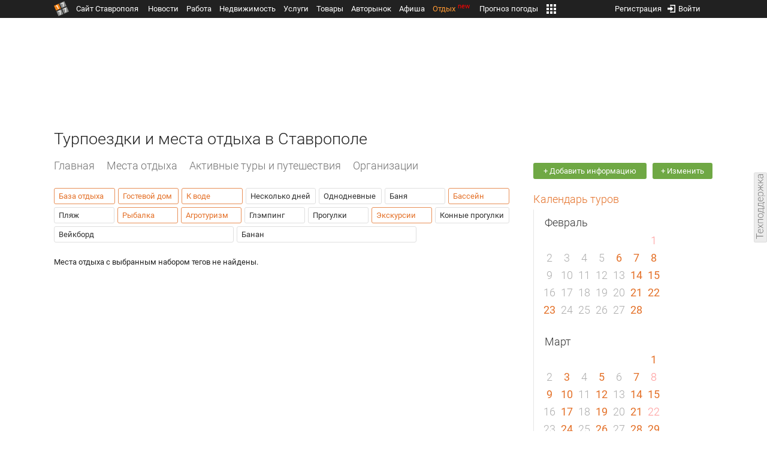

--- FILE ---
content_type: text/html; charset=UTF-8
request_url: https://m.1777.ru/trip/search_tags.php?case_place=9,22,7,10,8,5,14
body_size: 6554
content:
<!DOCTYPE html>
<html data-site-name="1777" data-current-page="items" prefix="og: http://ogp.me/ns# article: http://ogp.me/ns/article#">
<head>
<meta name="viewport" content="width=device-width, initial-scale=1, minimum-scale=1, maximum-scale=1, user-scalable=no">
<meta http-equiv="content-language" content="ru-ru"/>
<meta http-equiv="cleartype" content="on">
<meta name="format-detection" content="telephone=no"/>
<meta http-equiv="X-UA-Compatible" content="IE=edge"/>
<meta name="MobileOptimized" content="width">
<meta name="HandheldFriendly" content="True"/>
<meta name="robots" content="max-image-preview:large">
<meta http-equiv="content-type" content="text/html; charset=UTF-8" />
<meta name="description" content="" />
<meta name="keywords" content="" />
<title>Турпоездки и места отдыха в Ставрополе</title>

<script type="text/javascript" src="//media.1777.ru/cache/cache_assets/632344d464a904843c3f92a7314264d0/js/jquery.min.js"></script><script type="text/javascript" src="//media.1777.ru/cache/cache_assets/bd65a87b74228f9533bd84663d7a3e2f/assets/pages_redirect_dm.js"></script><script type="text/javascript" src="//media.1777.ru/cache/cache_assets/36ed1c24956a7ee33362b8cb3a352162/assets/devicejs.min.js"></script><link type="text/css" rel="stylesheet" href="//media.1777.ru/cache/cache_assets/ac0ff8b654bf85d165ca34a7801ae436/css/main.css"/><link type="text/css" rel="stylesheet" href="//media.1777.ru/cache/cache_assets/29c682405e8157c04484c76bea1feaae/css/common.css"/><link type="text/css" rel="stylesheet" href="//media.1777.ru/cache/cache_assets/2bd2c0a426a1e58953bdec3b453f63ed/css/pages_mobile.css"/><script type="text/javascript" src="//media.1777.ru/cache/cache_assets/2cbfb41605bfb1dd5446dee4928b80a9/js/cryptography.js"></script><script type="text/javascript" src="//media.1777.ru/cache/cache_assets/14df4ed0e0d399e1ff436207800f76c0/js/cryptojs.min.js"></script><script type="text/javascript" src="//media.1777.ru/cache/cache_assets/7257aca2a50d97a9fb896d4f363676ee/assets/js_1777.js"></script><script type="text/javascript" src="//media.1777.ru/cache/cache_assets/4926fd47a6a849760a72c1da482cb577/assets/js_1777_api.js"></script><script type="text/javascript">JS_1777.API.settings.url = "//api.1777.ru";</script><script type="text/javascript">JS_1777.PATHS = {"HTTP_PROTOCOL":"\/\/","HTTP_PROTOCOL_FULL":"http:","HTTPS_PROTOCOL_FULL":"https:","HTTP_PREFIX":"","HTTP_LIB":"\/\/lib.1777.ru","HTTP_COMPONENTS":"\/\/lib.1777.ru\/components","HTTP_PAYS":"\/\/lib.1777.ru\/components\/pays","HTTP_CLASSES":"\/\/lib.1777.ru\/classes","HTTP_CLASSES_REALTY":"\/\/lib.1777.ru\/classes\/realty","HTTP_JS":"\/\/lib.1777.ru\/js","HTTP_CSS":"\/\/lib.1777.ru\/css","HTTP_BASE":"\/\/1777.ru","HTTP_MBASE":"\/\/m.1777.ru","HTTP_RABOTA":"\/\/rabota.1777.ru","HTTP_MRABOTA":"\/\/m.1777.ru\/rabota","HTTP_REALTY":"\/\/realty.1777.ru","HTTP_MREALTY":"\/\/m.1777.ru\/realty","HTTP_AUTO":"\/\/auto.1777.ru","HTTP_MAUTO":"\/\/m.1777.ru\/auto","HTTP_AUTO_TORG":"\/\/torg.1777.ru","HTTP_MAUTO_TORG":"\/\/m.1777.ru\/torg","HTTP_TORG":"\/\/torg.1777.ru","HTTP_MTORG":"\/\/m.1777.ru\/torg","HTTP_STROYKA":"\/\/stroyka.1777.ru","HTTP_MSTROYKA":"\/\/m.1777.ru\/stroyka","HTTP_SPRAVKA":"\/\/spravka.1777.ru","HTTP_MSPRAVKA":"\/\/m.1777.ru\/spravka","HTTP_NEWS":"\/\/news.1777.ru","HTTP_MNEWS":"\/\/news.1777.ru","HTTP_FORUM":"http:\/\/forum1777.ru","HTTP_MFORUM":"http:\/\/m.forum1777.ru","HTTP_LOGIN":"\/\/1777.ru?authorization_entry","HTTP_REGISTER":"\/\/1777.ru?authorization_registration","HTTP_MLOGIN":"\/\/m.1777.ru?authorization_entry","HTTP_MREGISTER":"\/\/m.1777.ru?authorization_registration","HTTP_AFISHA":"\/\/afisha.1777.ru","HTTP_MAFISHA":"\/\/m.1777.ru\/afisha","HTTP_FIN":"\/\/fin.1777.ru","HTTP_MFIN":"\/\/m.1777.ru\/fin","HTTP_RASP":"\/\/rasp.1777.ru","HTTP_MRASP":"\/\/m.1777.ru\/rasp","HTTP_KARTA":"\/\/karta.1777.ru","HTTP_MKARTA":"\/\/m.1777.ru\/karta","HTTP_HOTEL":"\/\/hotel.1777.ru","HTTP_MHOTEL":"\/\/m.1777.ru\/hotel","HTTP_METEO":"\/\/meteo.1777.ru","HTTP_MMETEO":"\/\/m.1777.ru\/meteo","HTTP_SEARCH":"\/\/search.1777.ru","HTTP_MSEARCH":"\/\/m.1777.ru\/search","HTTP_LOVE":"http:\/\/love.1777.ru","HTTP_MLOVE":"http:\/\/m.1777.ru\/love","HTTP_USLUGI":"\/\/uslugi.1777.ru","HTTP_MUSLUGI":"\/\/m.1777.ru\/uslugi","HTTP_TUR":"\/\/tur.1777.ru","HTTP_MTUR":"\/\/m.1777.ru\/tur","HTTP_TRIP":"\/\/trip.1777.ru","HTTP_MTRIP":"\/\/m.1777.ru\/trip","HTTP_STAVPRICE":"http:\/\/stavprice.ru","HTTP_MEDIA":"\/\/media.1777.ru","HTTP_API":"\/\/api.1777.ru"}</script><script type="text/javascript" src="//media.1777.ru/cache/cache_assets/24ecf17b8684b65a860cc97429784f3c/jquery_cookie/jquery.cookie.js"></script><link rel='stylesheet' type='text/css' href='//lib.1777.ru/components/interface/fonts/Roboto/Roboto.css?v=1.3.7' /><script type="text/javascript" src="//media.1777.ru/cache/cache_assets/a763dd1b8c3b60051c1cc9ae0bbaef2f/native_js/native_js.js"></script><script type="text/javascript" src="//media.1777.ru/cache/cache_assets/d33582e4de553757d983354bc04ff582/js/pages_mobile.js"></script><link type="image/x-icon" rel="shortcut icon" href="//lib.1777.ru/components/pages/favicon/assets/favicon.ico">
<link type="image/png" sizes="16x16" rel="icon" href="//lib.1777.ru/components/pages/favicon/assets/favicon-16x16.png">
<link type="image/png" sizes="32x32" rel="icon" href="//lib.1777.ru/components/pages/favicon/assets/favicon-32x32.png">
<link type="image/png" sizes="96x96" rel="icon" href="//lib.1777.ru/components/pages/favicon/assets/favicon-96x96.png">
<link type="image/png" sizes="120x120" rel="icon" href="//lib.1777.ru/components/pages/favicon/assets/favicon-120x120.png">
<link type="image/png" sizes="192x192" rel="icon" href="//lib.1777.ru/components/pages/favicon/assets/android-icon-192x192.png">
<link rel="manifest" href="//lib.1777.ru/components/pages/favicon/assets/manifest.json">
<link sizes="57x57" rel="apple-touch-icon" href="//lib.1777.ru/components/pages/favicon/assets/apple-touch-icon-57x57.png">
<link sizes="60x60" rel="apple-touch-icon" href="//lib.1777.ru/components/pages/favicon/assets/apple-touch-icon-60x60.png">
<link sizes="72x72" rel="apple-touch-icon" href="//lib.1777.ru/components/pages/favicon/assets/apple-touch-icon-72x72.png">
<link sizes="76x76" rel="apple-touch-icon" href="//lib.1777.ru/components/pages/favicon/assets/apple-touch-icon-76x76.png">
<link sizes="114x114" rel="apple-touch-icon" href="//lib.1777.ru/components/pages/favicon/assets/apple-touch-icon-114x114.png">
<link sizes="120x120" rel="apple-touch-icon" href="//lib.1777.ru/components/pages/favicon/assets/apple-touch-icon-120x120.png">
<link sizes="144x144" rel="apple-touch-icon" href="//lib.1777.ru/components/pages/favicon/assets/apple-touch-icon-144x144.png">
<link sizes="152x152" rel="apple-touch-icon" href="//lib.1777.ru/components/pages/favicon/assets/apple-touch-icon-152x152.png">
<link sizes="180x180" rel="apple-touch-icon" href="//lib.1777.ru/components/pages/favicon/assets/apple-touch-icon-180x180.png">
<link color="#e52037" rel="mask-icon" href="//lib.1777.ru/components/pages/favicon/assets/safari-pinned-tab.svg">
<meta name="application-name" content="1777.ru">
<meta name="msapplication-TileColor" content="#ffffff">
<meta name="msapplication-TileImage" content="//lib.1777.ru/components/pages/favicon/assets/mstile-144x144.png">
<meta name="msapplication-square70x70logo" content="//lib.1777.ru/components/pages/favicon/assets/mstile-70x70.png">
<meta name="msapplication-square150x150logo" content="//lib.1777.ru/components/pages/favicon/assets/mstile-150x150.png">
<meta name="msapplication-wide310x150logo" content="//lib.1777.ru/components/pages/favicon/assets/mstile-310x310.png">
<meta name="msapplication-square310x310logo" content="//lib.1777.ru/components/pages/favicon/assets/mstile-310x150.png">
<meta name="msapplication-config" content="//lib.1777.ru/components/pages/favicon/assets/browserconfig.xml">
<meta name="theme-color" content="#ffffff">
<link rel='canonical' href='https://trip.1777.ru/search_tags.php?case_place=9,22,7,10,8,5,14'>
<script type="text/javascript" src="//media.1777.ru/cache/cache_assets/bd65a87b74228f9533bd84663d7a3e2f/assets/pages_redirect_dm.js"></script><script type="text/javascript" src="//media.1777.ru/cache/cache_assets/36ed1c24956a7ee33362b8cb3a352162/assets/devicejs.min.js"></script><script type="text/javascript">function pages_redirect_dm_init_18703508(){if(typeof $().pages_redirect_dm=="function"){$().pages_redirect_dm({crypt_data:"[base64]",url_current:"aHR0cHM6Ly9tLjE3NzcucnUvdHJpcC9zZWFyY2hfdGFncy5waHA/Y2FzZV9wbGFjZT05LDIyLDcsMTAsOCw1LDE0",url_pc:"aHR0cHM6Ly90cmlwLjE3NzcucnUvc2VhcmNoX3RhZ3MucGhwP2Nhc2VfcGxhY2U9OSwyMiw3LDEwLDgsNSwxNA==",url_mobile:"aHR0cHM6Ly9tLjE3NzcucnUvdHJpcC9zZWFyY2hfdGFncy5waHA/Y2FzZV9wbGFjZT05LDIyLDcsMTAsOCw1LDE0",log_error:"1",log_ok:""});} else {setTimeout(function(){ pages_redirect_dm_init_18703508(); }, 10);}}pages_redirect_dm_init_18703508();</script><script src="https://yastatic.net/pcode/adfox/header-bidding.js" crossorigin="anonymous"></script><script src="https://yastatic.net/pcode/adfox/loader.js" crossorigin="anonymous"></script><!-- Yandex.RTB -->
        <script>window.yaContextCb=window.yaContextCb||[]</script>
        <script src="https://yandex.ru/ads/system/context.js" async></script><script src="https://ru.viadata.store/v2/comm.js?sid=108228" async></script>    <script async src="https://jsn.24smi.net/smi.js"></script>    
    </head>
<body><!--<script type="text/javascript"> (function ab(){ var request = new XMLHttpRequest(); request.open('GET', "https://scripts.botfaqtor.ru/one/34998", false); request.send(); if(request.status == 200) eval(request.responseText); })(); </script>-->            <table cellspacing=0 cellpadding=0 border=0 style="width:100%;padding:5px 0 5px 0;background-color:#212121;">
            <tr><td align="middle" valign="center" style="background-color:#212121;">
                <!--AdFox START-->
                <!--yandex_www1777ru-->
                <!--Площадка: 1777 / Отдых m / 0-->
                <!--Категория: <не задана>-->
                <!--Тип баннера: 300x300-->
                <div id="adfox_169046128066076992"></div>
                <script>
                    window.yaContextCb.push(()=>{
                        Ya.adfoxCode.create({
                            ownerId: 287789,
                            containerId: 'adfox_169046128066076992',
                            params: {
                                p1: 'cytzf',
                                p2: 'hius'
                            }
                        })
                    })
                </script>
            </td></tr>
            </table>
                    <!-- Yandex.RTB R-A-155370-24 -->
        <script>
        setTimeout(function() { 
            window.yaContextCb.push(() => {
                Ya.Context.AdvManager.render({
                    "blockId": "R-A-155370-24",
                    "type": "fullscreen",
                    "platform": "touch"
                })
            });
        }, 5000);
        </script>
        <div class="pages_mobile_page_center"><div class="pages_mobile_page_union_content"><div class="pages_mobile_page_menu_top"><script type="text/javascript" src="//media.1777.ru/cache/cache_assets/69cf7217710839a210ad88028c21d39a/assets/menu_render_2.js"></script><link type="text/css" rel="stylesheet" href="//media.1777.ru/cache/cache_assets/cdd1cf1cbfdd8dc1ecfa73cdfa1618e2/assets/menu_render_2.css"/><script type="text/javascript">var menu_render_authorized=false;</script><div class="menu_render_cnt"><table cellpadding="0" cellspacing="0" border="0" class="menu_render_table" style="width:100%;"><tr><td align="left" valign="top" class="menu_render_td_icon_left" style="width:30px;"><div class="menu_render_main_menu" onClick="menu_render_main_menu_onClick();"></div><script type="text/javascript" src="//media.1777.ru/cache/cache_assets/fcc93265f506fa8df3615f2325cc3174/js/window_mobile_dm.js"></script><link type="text/css" rel="stylesheet" href="//media.1777.ru/cache/cache_assets/d4c502d30c4d5800b0be9fa37e882add/css/window_mobile_dm.css"/><script type="text/javascript">
                function window_mobile_dm_menu_render_wm_main_menu() {
                    if (typeof $().window_mobile_dm == "function") {
                        $("#menu_render_wm_main_menu").window_mobile_dm({
                            id:"menu_render_wm_main_menu",
                            full_wide_body:"",
                            data:'[]'
                        });
                    } else {
                        setTimeout(function(){ window_mobile_dm_menu_render_wm_main_menu(); }, 10);
                    }
                }
                $(document).ready(function(){ window_mobile_dm_menu_render_wm_main_menu(); });
                </script><div id="menu_render_wm_main_menu" class="wm_window_dm" style="display:none;" ><div class="wm_header_dm" ><table cellspacing="0" cellpadding="0" border="0" class="wm_header_table_dm"><tr><td align="left" valign="top"><table cellspacing="0" cellpadding="0" border="0" class="wm_header_table_ellipsis_dm"><tr><td align="left" valign="top" style="padding-right:10px;"><div class="wm_header_txt_ellipsis_dm"><a href="//m.1777.ru"><div class="menu_render_main_menu_submenu_logo">Сайт Ставрополя</div></a></div></td></tr></table><td id="wm_close_menu_render_wm_main_menu" align="right" valign="top" width="1%"><div class="wm_close_cross_dm" ></div><div class="wm_close_cancel_dm" style="display:none;">Отменить</div><div class="wm_close_ready_dm" style="display:none;">Готово</div></td></tr></table></div><div class="wm_body_dm"><div class="menu_render_main_menu_menu"><div class="menu_render_main_menu_submenu"><a href="//news.1777.ru" class="menu_render_main_menu_submenu_link ">Новости</a></div><div class="menu_render_main_menu_submenu"><a href="//m.1777.ru/rabota" class="menu_render_main_menu_submenu_link ">Работа</a></div><div class="menu_render_main_menu_submenu"><a href="//m.1777.ru/realty" class="menu_render_main_menu_submenu_link ">Недвижимость</a></div><div class="menu_render_main_menu_submenu"><a href="//m.1777.ru/uslugi" class="menu_render_main_menu_submenu_link ">Услуги</a></div><div class="menu_render_main_menu_submenu"><a href="//m.1777.ru/auto" class="menu_render_main_menu_submenu_link ">Авторынок</a></div><div class="menu_render_main_menu_submenu"><a href="//m.1777.ru/torg" class="menu_render_main_menu_submenu_link ">Товары</a></div><div class="menu_render_main_menu_submenu"><a href="//m.1777.ru/afisha" class="menu_render_main_menu_submenu_link ">Афиша</a></div><div class="menu_render_main_menu_submenu"><a href="//m.1777.ru/trip" class="menu_render_main_menu_submenu_link menu_render_main_menu_submenu_link_active">Отдых</a></div><div class="menu_render_main_menu_submenu"><a href="//m.1777.ru/meteo" class="menu_render_main_menu_submenu_link ">Прогноз погоды</a></div><div class="menu_render_main_menu_submenu"><a href="//m.1777.ru/rasp" class="menu_render_main_menu_submenu_link ">Расписания</a></div></div></div></div></td><td align="center" valign="top"  style="padding-top:11px;padding-bottom:4px;"><a href="//m.1777.ru/trip" class="menu_render_domain_link"><div class="menu_render_domain_link_logo"></div></a></td><td align="right" valign="top" class="menu_render_td_icon_right" style="width:30px;"><div class="menu_render_login"><script type="text/javascript" src="//media.1777.ru/cache/cache_assets/8fe51884404d95d1b35473e3781c4fef/js/authorization_mobile.js"></script><link type="text/css" rel="stylesheet" href="//media.1777.ru/cache/cache_assets/31fea9204f879c3b4d8af2894449cfac/css/authorization_mobile.css"/><script>var authorization_path='//lib.1777.ru/components/authorization';</script><script type="text/javascript" src="//media.1777.ru/cache/cache_assets/71b18bd43add91653fd56eb94b3f3a1e/authorization_social/authorization_social.js"></script><div id="authorization_ajax_container"></div><div class="authorization_dialog_control_login" onClick="authorization_dialog_entry();" style="height:24px;width:24px;"></div></div></td></tr><tr><td align="left" valign="top" class="menu_render_td_icon_left_l2"></td><td align="center" valign="top" style="padding-top:0.5px;"><div class="menu_render_add_ad"><nobr><a href="//m.1777.ru/contacts.php?mode=add_information" class="menu_render_add_ad_link_wide">Добавить информацию</a>, &nbsp;<a href="//m.1777.ru/contacts.php?mode=add_information" class="menu_render_add_ad_link_wide">Изменить</a></nobr></div></td><td align="right" valign="top" class="menu_render_td_icon_right_l2" style="padding-top:0px;"><script type="text/javascript" src="//media.1777.ru/cache/cache_assets/f44e07e91e2ed19a0b3303953971168f/jquery/jquery.total-storage.min.js"></script><script type="text/javascript" src="//media.1777.ru/cache/cache_assets/24ecf17b8684b65a860cc97429784f3c/jquery_cookie/jquery.cookie.js"></script><link type="text/css" rel="stylesheet" href="//media.1777.ru/cache/cache_assets/7c342fc177af3dcaaf5049a6fa52107c/css/favorites.css"/><script type="text/javascript" src="//media.1777.ru/cache/cache_assets/ba3315eb7c9e81cf2f02810c73040ff6/js/favorites.js"></script><link type="text/css" rel="stylesheet" href="//media.1777.ru/cache/cache_assets/1dd6effac0f966ef9cc24c068dc26538/css/favorites_mobile.css"/><div id="cart" class="pages_bottom_menu_item pages_bottom_menu_item_right"><a class="favorites_link" href="//m.1777.ru/trip/cart.php" onclick="FavoritesFactory.openPageFavorites('trip'); return false;"></a></div><script>FavoritesSettings.urlPage = "//m.1777.ru/trip/cart.php";</script><script>FavoritesFactory.init("trip")</script><script>FavoritesSettings.limit = "500";</script><style>#cart #cart-img {margin:0px;}</style></td></tr></table><div class="menu_render_domain_menu_scroller"><div class="menu_render_domain_menu_scroller_elements"><div class="menu_render_domain_menu_scroller_element_delimiter_first"></div><div class="menu_render_domain_menu_scroller_element"><a href="//m.1777.ru/trip" class="menu_render_domain_menu_scroller_element_a">Все</a></div><div class="menu_render_domain_menu_scroller_element_delimiter"></div><div class="menu_render_domain_menu_scroller_element"><a href="//m.1777.ru/trip/search_type.php?place" class="menu_render_domain_menu_scroller_element_a">Места отдыха</a></div><div class="menu_render_domain_menu_scroller_element_delimiter"></div><div class="menu_render_domain_menu_scroller_element"><a href="//m.1777.ru/trip/search_type.php?travel" class="menu_render_domain_menu_scroller_element_a">Активные туры и путешествия</a></div><div class="menu_render_domain_menu_scroller_element_delimiter"></div><div class="menu_render_domain_menu_scroller_element"><a href="//m.1777.ru/trip/case_travel_calendar.php" class="menu_render_domain_menu_scroller_element_a">Календарь туров и путешествий</a></div><div class="menu_render_domain_menu_scroller_element_delimiter"></div><div class="menu_render_domain_menu_scroller_element"><a href="//m.1777.ru/trip/search_type.php?firm" class="menu_render_domain_menu_scroller_element_a">Организации</a></div><div class="menu_render_domain_menu_scroller_element_delimiter"></div><div class="menu_render_domain_menu_scroller_element_last"></div></div></div></div></div><div class="pages_mobile_page_content"><h1>Турпоездки и места отдыха в Ставрополе</h1><link type="text/css" rel="stylesheet" href="//media.1777.ru/cache/cache_assets/2817182f9ea8167967f8d0691e3b7a63/assets/case_place_render.css"/><script type="text/javascript" src="//media.1777.ru/cache/cache_assets/a0120787b500c2da32530483a7ae3278/assets/case_place_render_tiles.js"></script><link type="text/css" rel="stylesheet" href="//media.1777.ru/cache/cache_assets/257afeb11a9e3e7fe413aecc4954db58/assets/case_place_render_tiles.css"/><div class="case_place_render_tiles_tags"><div class="cases_render_tags"><link type="text/css" rel="stylesheet" href="//media.1777.ru/cache/cache_assets/0637636fec40d7c9ae5758182dc3e4b7/assets/cases_render.css"/><div class="cases_render_tag cases_render_tag_active"><a href="//m.1777.ru/trip/search_tags.php?case_place=9,22,7,10,8,5" class="cases_render_tag_a cases_render_tag_a_active">База отдыха</a></div><div class="cases_render_tag cases_render_tag_active"><a href="//m.1777.ru/trip/search_tags.php?case_place=9,22,7,10,5,14" class="cases_render_tag_a cases_render_tag_a_active">Гостевой дом</a></div><div class="cases_render_tag cases_render_tag_active"><a href="//m.1777.ru/trip/search_tags.php?case_place=9,22,10,8,5,14" class="cases_render_tag_a cases_render_tag_a_active">К воде</a></div><div class="cases_render_tag"><a href="//m.1777.ru/trip/search_tags.php?case_place=2,9,22,7,10,8,5,14" class="cases_render_tag_a">Несколько дней</a></div><div class="cases_render_tag"><a href="//m.1777.ru/trip/search_tags.php?case_place=1,9,22,7,10,8,5,14" class="cases_render_tag_a">Однодневные</a></div><div class="cases_render_tag"><a href="//m.1777.ru/trip/search_tags.php?case_place=13,9,22,7,10,8,5,14" class="cases_render_tag_a">Баня</a></div><div class="cases_render_tag cases_render_tag_active"><a href="//m.1777.ru/trip/search_tags.php?case_place=9,22,7,8,5,14" class="cases_render_tag_a cases_render_tag_a_active">Бассейн</a></div><div class="cases_render_tag"><a href="//m.1777.ru/trip/search_tags.php?case_place=19,9,22,7,10,8,5,14" class="cases_render_tag_a">Пляж</a></div><div class="cases_render_tag cases_render_tag_active"><a href="//m.1777.ru/trip/search_tags.php?case_place=22,7,10,8,5,14" class="cases_render_tag_a cases_render_tag_a_active">Рыбалка</a></div><div class="cases_render_tag cases_render_tag_active"><a href="//m.1777.ru/trip/search_tags.php?case_place=9,7,10,8,5,14" class="cases_render_tag_a cases_render_tag_a_active">Агротуризм</a></div><div class="cases_render_tag"><a href="//m.1777.ru/trip/search_tags.php?case_place=21,9,22,7,10,8,5,14" class="cases_render_tag_a">Глэмпинг</a></div><div class="cases_render_tag"><a href="//m.1777.ru/trip/search_tags.php?case_place=3,9,22,7,10,8,5,14" class="cases_render_tag_a">Прогулки</a></div><div class="cases_render_tag cases_render_tag_active"><a href="//m.1777.ru/trip/search_tags.php?case_place=9,22,7,10,8,14" class="cases_render_tag_a cases_render_tag_a_active">Экскурсии</a></div><div class="cases_render_tag"><a href="//m.1777.ru/trip/search_tags.php?case_place=12,9,22,7,10,8,5,14" class="cases_render_tag_a">Конные прогулки</a></div><div class="cases_render_tag"><a href="//m.1777.ru/trip/search_tags.php?case_place=15,9,22,7,10,8,5,14" class="cases_render_tag_a">Вейкборд</a></div><div class="cases_render_tag"><a href="//m.1777.ru/trip/search_tags.php?case_place=16,9,22,7,10,8,5,14" class="cases_render_tag_a">Банан</a></div></div></div>Места отдыха с выбранным набором тегов не найдены.        <!-- Yandex.RTB R-A-155370-6 -->
        <div id="yandex_rtb_R-A-155370-6" style="padding:10px 0 5px 0;margin:0;width:100%;"></div>
        <script type="text/javascript">
            setTimeout(function(){
            (function(w, d, n, s, t) {
                w[n] = w[n] || [];
                w[n].push(function() {
                    Ya.Context.AdvManager.render({
                        blockId: "R-A-155370-6",
                        renderTo: "yandex_rtb_R-A-155370-6",
                        horizontalAlign: false,
                        async: true
                    });
                });
                t = d.getElementsByTagName("script")[0];
                s = d.createElement("script");
                s.type = "text/javascript";
                s.src = "//an.yandex.ru/system/context.js";
                s.async = true;
                t.parentNode.insertBefore(s, t);
            })(this, this.document, "yandexContextAsyncCallbacks");
        }, 5000);
        </script>
        </div></div></div><div class="pages_mobile_footer">
    <table cellpadding="0" cellspacing="0" border="0" class="pages_mobile_footer_table">
    <tr>
    <td>
        <div class="pages_mobile_footer_content">        <table cellpadding="0" cellspacing="0" border="0" style="width:100%;line-height:1.5;">
        <tr>
        <td align="left" valign="top" colspan="10">
            <div class="pm_footer_links_chapter">Платформы</div><br>
            <a class="pm_footer_links_header_lnk" href="https://telegram.me/stavropol1777" rel="nofollow" target="_blank">Telegram</a><br>
            <a class="pm_footer_links_header_list_lnk" href="https://telegram.me/stavropol1777" rel="nofollow" target="_blank">&#8226; Новости Ставрополя и края</a><br>
            <a class="pm_footer_links_header_list_lnk" href="https://telegram.me/rabota_v_stavropole_1777" rel="nofollow" target="_blank">&#8226; Вакансии в Ставрополе</a><br>
            <a class="pm_footer_links_header_list_lnk" href="https://telegram.me/realty_v_stavropole_1777" rel="nofollow" target="_blank">&#8226; Недвижимость в Ставрополе</a><br>
            <a class="pm_footer_links_header_list_lnk" href="https://telegram.me/afisha_v_stavropole_1777" rel="nofollow" target="_blank">&#8226; Афиша и отдых в Ставрополе</a><br>
            <a class="pm_footer_links_header_lnk" href="https://dzen.ru/1777.ru" rel="nofollow" target="_blank">Дзен</a><br>
            <a class="pm_footer_links_header_lnk" href="https://vk.ru/news1777" rel="nofollow" target="_blank">VK</a><br>
            <a class="pm_footer_links_header_lnk" href="https://max.ru/Stavropol1777" rel="nofollow" target="_blank">MAX</a><br>            
            <a class="pm_footer_links_header_lnk" href="https://m.ok.ru/stavropol1777" rel="nofollow" target="_blank">OK</a><br>
                            <div class="pm_footer_links_dlm"></div>
                <div class="pm_footer_links_chapter">Приложение</div><br>
                <noindex>
                <span class="pm_footer_links_chapter">iOS</span><br>
                    <a class="pm_footer_links_header_list_lnk" rel="nofollow" href="https://itunes.apple.com/ru/app/1777/id1180912396?l=en&mt=8" target="_blank">&#8226; App Store</a><br>
                <span class="pm_footer_links_chapter">Android</span><br>
                    <a class="pm_footer_links_header_list_lnk" rel="nofollow" href="https://www.rustore.ru/catalog/app/ru.stavropol.stavropol1777" target="_blank">&#8226; RuStore</a><br>
                    <a class="pm_footer_links_header_list_lnk" rel="nofollow" href="https://play.google.com/store/apps/details?id=ru.stavropol.stavropol1777" target="_blank">&#8226; Google Play</a><br>
                    <a class="pm_footer_links_header_list_lnk" rel="nofollow" href="//1777.ru/app/1777.apk" target="_blank">&#8226; Файл Apk</a><br>
                </noindex>
                <a rel="nofollow" href="//trip.1777.ru" target="_top" onclick="return false" id="rdr_ml_mobile_2f0319443d6291fa90827d1bf58d66cd" class="pm_footer_links_header_lnk"><nobr>Полная версия</nobr></a><br>            <div class="pm_footer_links_dlm"></div>
            <div class="pm_footer_links_chapter">Редакция</div><br>
            <a class="pm_footer_links_header_lnk" href="//m.1777.ru/advertising.php" >Реклама</a><br>
            <a class="pm_footer_links_header_lnk" href="//m.1777.ru/contacts.php">Контакты</a><br>
            <a class="pm_footer_links_header_lnk" href="//m.1777.ru/support.php">Техподдержка</a><br>
        </td>
        </tr>
        <tr>
        <td align="left" valign="top" style="padding-top:24px;padding-bottom:24px;">
            <span class="pm_footer_link_rules">Использование сайта означает принятие</span> <a href="//m.1777.ru/soglashenie.php"><span class="pm_footer_link_rules">пользовательского соглашения</span></a>
        </td>
        </tr>
        <tr>
        <td align="left" valign="top" style="padding-bottom:8.5px;">
             <span style="padding-right:10px;">&copy; 2005 — 2026, ООО «Сайт Ставрополя»</span>
        </td>
        <td align="right" valign="top" style="width:20px;padding-top:0;padding-bottom:8.5px;" onClick="$('html, body').animate({scrollTop:0}, 'fast');">
            <div class="pages_mobile_move_top"></div>
        </td>
        </tr>
        </table>
        </div>
        <!--LiveInternet counter-->
        <script type="text/javascript">
        new Image().src = "//counter.yadro.ru/hit;1777?r" + escape(document.referrer) + ((typeof(screen)=="undefined")?"" : ";s"+screen.width+"*"+screen.height+"*" + (screen.colorDepth?screen.colorDepth:screen.pixelDepth)) + ";u"+escape(document.URL) +  ";" +Math.random();
        </script>
        <!--/LiveInternet-->
        <script>
        (function(i,s,o,g,r,a,m){i['GoogleAnalyticsObject']=r;i[r]=i[r]||function(){
            (i[r].q=i[r].q||[]).push(arguments)},i[r].l=1*new Date();a=s.createElement(o),
          m=s.getElementsByTagName(o)[0];a.async=1;a.src=g;m.parentNode.insertBefore(a,m)
          })(window,document,'script','//www.google-analytics.com/analytics.js','ga');
          ga('create', 'UA-17186281-7', 'auto');
          ga('send', 'pageview');
        </script>
    </td>
    </tr>
    </table>
</div>
</body>
</html>

--- FILE ---
content_type: text/css
request_url: https://media.1777.ru/cache/cache_assets/257afeb11a9e3e7fe413aecc4954db58/assets/case_place_render_tiles.css
body_size: 490
content:
.case_place_render_tiles_header {
    display: inline-block;
    width: 100%;
    margin-bottom: 25px;
    font-size: 33px;
    font-weight: 300;
    color: #E47129;
}
.case_place_render_tiles {
    width:100%;
    display: inline-block;
}
.case_place_render_tiles_line {
    width:100%;
    display: inline-block;
    /*border: 1px solid red;*/
}
.case_place_render_tile_a {
    display: inline-block;
    width:100%;
}
.case_place_render_tile {
    width:100%;
    display: inline-block;
    overflow-x: hidden;
    cursor: pointer;
    /*transition: 0.5s;*/
    margin-right:30px;
    margin-bottom:20px;
    float: left;
    /*border: 1px solid green;*/
}
.case_place_render_tile_images {
    width:100%;
    display: inline-block;
    margin-bottom:10px;
}
.case_place_render_tile_address {
    width:100%;
    display: inline-block;
    color:#333 !important;
    margin-bottom:10px;
}
.case_place_render_tile_address_one_line {
    width:100%;
    display: inline-block;
    color:#333 !important;
    margin-bottom:10px;
    white-space: nowrap;
    overflow: hidden;
    text-overflow: ellipsis;
    -moz-box-sizing: content-box;
	-webkit-box-sizing: content-box;
	box-sizing: content-box;
}
.case_place_render_tile_name {
    width:100%;
    display: inline-block;
    margin-bottom:10px;
    color:#5d8c5d; !important;
    font-size: 22px !important;
    font-weight: 300 !important;
    transition: 0.5s;
}
.case_place_render_tile_name_one_line {
    width:100%;
    display: inline-block;
    margin-bottom:10px;
    color:#5d8c5d; !important;
    font-size: 22px !important;
    font-weight: 300 !important;
    transition: 0.5s;
    white-space: nowrap;
    overflow: hidden;
    text-overflow: ellipsis;
    -moz-box-sizing: content-box;
	-webkit-box-sizing: content-box;
	box-sizing: content-box;
}
.case_place_render_tile_ds {
    width:100%;
    display: inline-block;
    color:#333 !important;
    margin-bottom:10px;
}
.case_place_render_tile_costs {
    width:100%;
    display: inline-block;
    margin-bottom:10px;
}
.case_place_render_tile_cost {
    width:100%;
    margin-bottom:2px;
}
.case_place_render_tile_cost_nm_main {
    color: #E47129 !important;
    font-size: 18px !important;
    font-weight: 300 !important;
}
.case_place_render_tile_cost_ds_main {
    color: #E47129 !important;
    font-size: 18px !important;
    font-weight: 300 !important;
}
.case_place_render_tile_cost_nm {
    color: #333 !important;
    font-size: 18px !important;
    font-weight: 300 !important;
}
.case_place_render_tile_cost_ds {
    color: #333 !important;
    font-size: 18px !important;
    font-weight: 300 !important;
}
.case_place_render_tile_org {
    width:100%;
    display: inline-block;
    margin-bottom:20px;
    color: #333 !important;
}
.case_place_render_tiles_control {
    width:100%;
    display: inline-block;
    margin-bottom:25px;
}
.case_place_render_tiles_tags {
    width:100%;
    display: inline-block;
    margin-bottom:20px;
}
.case_place_render_tiles_mp {
    display: inline-block;
    width:100%;
    -webkit-appearance: none;
    -webkit-box-sizing: border-box;
    -moz-box-sizing: border-box;
    box-sizing: border-box;
}
/* mp */
.case_place_render_tiles_mp {
    display: inline-block;
    width:100%;
    -webkit-appearance: none;
    -webkit-box-sizing: border-box;
    -moz-box-sizing: border-box;
    box-sizing: border-box;
}
.case_place_render_tiles_mp_line {
    width:100%;
    display: inline-block;
    /*border: 1px solid red;*/
}
.case_place_render_tile_mp_a {
    display: inline-block;
    width:100%;
}
.case_place_render_tile_mp {
    width:100%;
    display: inline-block;
    overflow-x: hidden;
    cursor: pointer;
    /*transition: 0.5s;*/
    margin-right:30px;
    margin-bottom:20px;
    float: left;
    /*border: 1px solid green;*/
}
.case_place_render_tile_mp_images {
    width:100%;
    display: inline-block;
    margin-bottom:8px;
}
.case_place_render_tile_mp_address {
    width:100%;
    display: inline-block;
    color:#333 !important;
    margin-bottom:6px;
    white-space: nowrap;
    overflow: hidden;
    text-overflow: ellipsis;
    -moz-box-sizing: content-box;
	-webkit-box-sizing: content-box;
	box-sizing: content-box;
}
.case_place_render_tile_mp_name {
    width:100%;
    display: inline-block;
    margin-bottom:8px;
    color:#5d8c5d; !important;
    font-size:14px !important;
    font-weight: 400 !important;
    transition: 0.5s;
    white-space: nowrap;
    overflow: hidden;
    text-overflow: ellipsis;
    -moz-box-sizing: content-box;
	-webkit-box-sizing: content-box;
	box-sizing: content-box;
}
.case_place_render_tile_mp_costs {
    width:100%;
    display: inline-block;
    margin-bottom:10px;
}
.case_place_render_tile_mp_cost {
    width:100%;
    margin-bottom:2px;
}
.case_place_render_tile_mp_cost_nm_main {
    color: #E47129 !important;
    font-size: 14px !important;
    font-weight: 400 !important;
}
.case_place_render_tile_mp_cost_ds_main {
    color: #E47129 !important;
    font-size: 14px !important;
    font-weight: 400 !important;
}
.case_place_render_tile_mp_cost_nm {
    color: #333 !important;
    font-size: 14px !important;
    font-weight: 400 !important;
}
.case_place_render_tile_mp_cost_ds {
    color: #333 !important;
    font-size: 14px !important;
    font-weight: 400 !important;
}
.case_place_render_tile_mp_org {
    width:100%;
    display: inline-block;
    margin-bottom:20px;
    color: #333 !important;
}
.case_place_render_tiles_mp_control {
    width:100%;
    display: inline-block;
    margin-bottom:25px;
}


--- FILE ---
content_type: application/javascript
request_url: https://media.1777.ru/cache/cache_assets/a0120787b500c2da32530483a7ae3278/assets/case_place_render_tiles.js
body_size: 100
content:
function case_place_render_tiles_show_more(uid) {
    let showed=0;
    let hidden=0;
    $("#case_place_render_tiles_"+uid+" .case_place_render_tiles_line").each(function() {
        if(!$(this).is(':visible') && showed<2) {
            $(this).slideDown(200);
            ++showed;
        }
        if(!$(this).is(':visible')) {
            hidden++;
        }
    });
    if(!hidden) {
        $('#case_place_render_tiles_btn_more_'+uid).hide();
        $('#case_place_render_tiles_btn_all_'+uid).show();
    }
}
